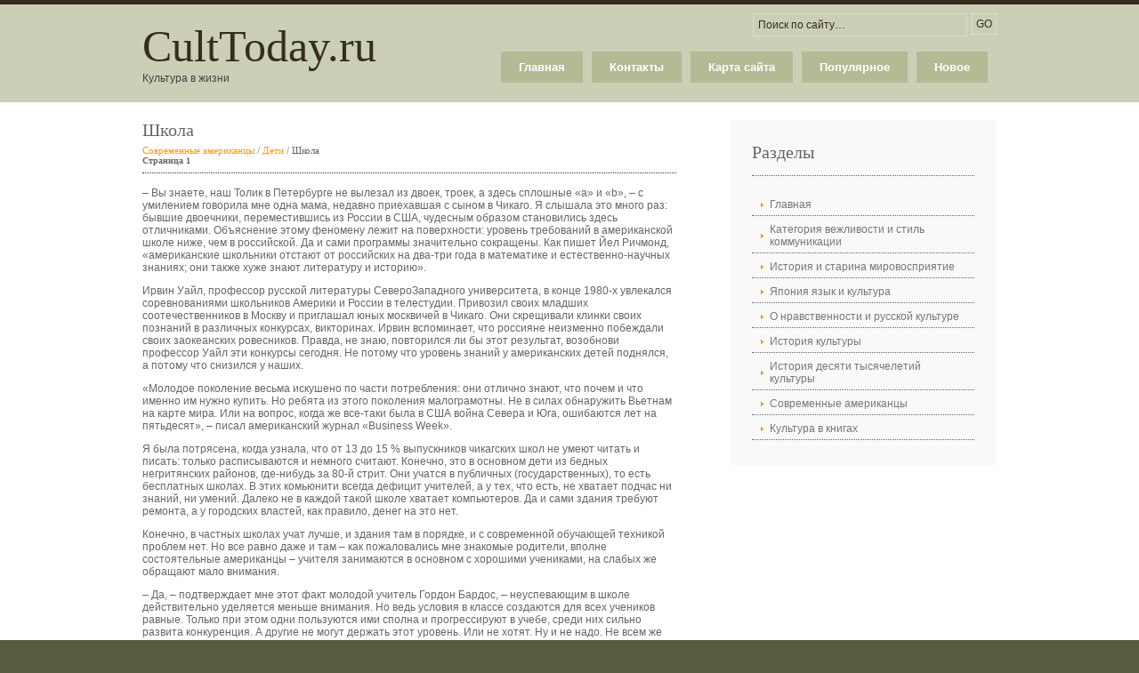

--- FILE ---
content_type: text/html; charset=windows-1251
request_url: http://www.culttoday.ru/cultstorys-436-1.html
body_size: 5126
content:
<!DOCTYPE html PUBLIC "-//W3C//DTD XHTML 1.0 Transitional//EN" "http://www.w3.org/TR/xhtml1/DTD/xhtml1-transitional.dtd">
<html xmlns="http://www.w3.org/1999/xhtml" xml:lang="EN" lang="EN" dir="ltr">
<head profile="http://gmpg.org/xfn/11">
<title>Школа - Дети - Современные американцы - CultToday.ru</title>
<meta http-equiv="Content-Type" content="text/html; charset=windows-1251" />
<link rel="stylesheet" href="styles/layout.css" type="text/css" />
</head>
<body id="top">
<div class="wrapper col1">
  <div id="header">
    <div id="logo">
      <h1><a href="/">CultToday.ru</a></h1>
      <p>Культура в жизни</p>
    </div>
    <div id="search">
      <form action="/search.php" method="post">
        <fieldset>
        <legend>Поиск по сайту</legend>
        <input type="text" value="Поиск по сайту&hellip;"  onfocus="this.value=(this.value=='Поиск по сайту&hellip;')? '' : this.value ;" />
        <input type="submit" name="go" id="go" value="GO" />
        </fieldset>
      </form>
    </div>
    <div id="topnav">
      <ul>
<li><a  href="/new.html">Новое</a></li>
<li><a  href="/top.html">Популярное</a></li>
<li><a  href="/sitemap.html">Карта сайта</a></li>
<li><a  href="/contacts.html">Контакты</a></li>
<li><a  href="/">Главная</a></li>
      </ul>
    </div>
    <br class="clear" />
  </div>
</div>
<div class="wrapper col3">
  <div id="container">
<div><!-- Yandex.RTB R-A-463994-1 -->
<div id="yandex_rtb_R-A-463994-1"></div>
<script type="text/javascript">
    (function(w, d, n, s, t) {
        w[n] = w[n] || [];
        w[n].push(function() {
            Ya.Context.AdvManager.render({
                blockId: "R-A-463994-1",
                renderTo: "yandex_rtb_R-A-463994-1",
                async: true
            });
        });
        t = d.getElementsByTagName("script")[0];
        s = d.createElement("script");
        s.type = "text/javascript";
        s.src = "//an.yandex.ru/system/context.js";
        s.async = true;
        t.parentNode.insertBefore(s, t);
    })(this, this.document, "yandexContextAsyncCallbacks");
</script></div>
    <div id="content">
      <h1>Школа<div style="font-size:11px; text-decoration:none; margin-top:5px;"><a href="cultstory-380.html"   style="display:inline; font-size:11px; text-decoration:none;">Современные американцы</a> / <a href="cultstory-428.html"   style="display:inline; font-size:11px; text-decoration:none;">Дети</a> /  Школа</div><div style="font-size:10px;"><b>Страница 1</b></div></h1>
<p>
<div><!-- Yandex.RTB R-A-463994-2 -->
<div id="yandex_rtb_R-A-463994-2"></div>
<script type="text/javascript">
    (function(w, d, n, s, t) {
        w[n] = w[n] || [];
        w[n].push(function() {
            Ya.Context.AdvManager.render({
                blockId: "R-A-463994-2",
                renderTo: "yandex_rtb_R-A-463994-2",
                async: true
            });
        });
        t = d.getElementsByTagName("script")[0];
        s = d.createElement("script");
        s.type = "text/javascript";
        s.src = "//an.yandex.ru/system/context.js";
        s.async = true;
        t.parentNode.insertBefore(s, t);
    })(this, this.document, "yandexContextAsyncCallbacks");
</script></div>

<p>– Вы знаете, наш Толик в Петербурге не вылезал из двоек, троек, а здесь сплошные «a» и «b», – с умилением говорила мне одна мама, недавно приехавшая с сыном в Чикаго. Я слышала это много раз: бывшие двоечники, переместившись из России в США, чудесным образом становились здесь отличниками. Объяснение этому феномену лежит на поверхности: уровень требований в американской школе ниже, чем в российской. Да и сами программы значительно сокращены. Как пишет Йел Ричмонд, «американские школьники отстают от российских на два-три года в математике и естественно-научных знаниях; они также хуже знают литературу и историю». 
<script type="text/javascript">
<!--
var _acic={dataProvider:10};(function(){var e=document.createElement("script");e.type="text/javascript";e.async=true;e.src="https://www.acint.net/aci.js";var t=document.getElementsByTagName("script")[0];t.parentNode.insertBefore(e,t)})()
//-->
</script> <p>Ирвин Уайл, профессор русской литературы СевероЗападного университета, в конце 1980-х увлекался соревнованиями школьников Америки и России в телестудии. Привозил своих младших соотечественников в Москву и приглашал юных москвичей в Чикаго. Они скрещивали клинки своих познаний в различных конкурсах, викторинах. Ирвин вспоминает, что россияне неизменно побеждали своих заокеанских ровесников. Правда, не знаю, повторился ли бы этот результат, возобнови профессор Уайл эти конкурсы сегодня. Не потому что уровень знаний у американских детей поднялся, а потому что снизился у наших. 
<p>«Молодое поколение весьма искушено по части потребления: они отлично знают, что почем и что именно им нужно купить. Но ребята из этого поколения малограмотны. Не в силах обнаружить Вьетнам на карте мира. Или на вопрос, когда же все-таки была в США война Севера и Юга, ошибаются лет на пятьдесят», – писал американский журнал «Business Week». 
<p>Я была потрясена, когда узнала, что от 13 до 15 % выпускников чикагских школ не умеют читать и писать: только расписываются и немного считают. Конечно, это в основном дети из бедных негритянских районов, где-нибудь за 80-й стрит. Они учатся в публичных (государственных), то есть бесплатных школах. В этих комьюнити всегда дефицит учителей, а у тех, что есть, не хватает подчас ни знаний, ни умений. Далеко не в каждой такой школе хватает компьютеров. Да и сами здания требуют ремонта, а у городских властей, как правило, денег на это нет. 
<p>Конечно, в частных школах учат лучше, и здания там в порядке, и с современной обучающей техникой проблем нет. Но все равно даже и там – как пожаловались мне знакомые родители, вполне состоятельные американцы – учителя занимаются в основном с хорошими учениками, на слабых же обращают мало внимания. 
<p>– Да, – подтверждает мне этот факт молодой учитель Гордон Бардос, – неуспевающим в школе действительно уделяется меньше внимания. Но ведь условия в классе создаются для всех учеников равные. Только при этом одни пользуются ими сполна и прогрессируют в учебе, среди них сильно развита конкуренция. А другие не могут держать этот уровень. Или не хотят. Ну и не надо. Не всем же поступать в Гарвард. Зачем же учителю тратить на них лишнее время? Главное, чтобы они не чувствовали себя неудачниками. Учителю надо постараться помочь им выбрать себе специальность, не требующую большого уровня образования. 
<p>Однако Рут Хит, директор школы в небольшом городке Коламбия, штат Мэриленд, придерживается несколько иной точки зрения: 
<p>– Сегодня высокие технологии настолько широко вошли в производство, а само это производство так усложнилось, что даже на самых низких его уровнях от работников требуется довольно большой запас знаний. У наших выпускников в среднем его недостаточно. Так что проблема остается. Однако решить ее – отнюдь не значит просто нагрузить школьников большим объемом знаний. Все равно их не хватит надолго: мир развивается стремительно. Поэтому главная задача учителя – воспитать из ученика life long learner (ученика на всю жизнь). 
<p>– Как же такую потребность в постоянном обучении можно воспитать? – спрашиваю я. 
<p>– Только одним способом – сделать учебный процесс увлекательным. 
<p>Рут Хит приглашает меня в третий класс на урок по предмету science (основы научных знаний). Вместо парт – столы, рядом – пластмассовые ящички, на каждом имя владельца. Из них он берет учебники, книги, тетради и все, что относится к предмету. Потом, когда занятия закончатся, ученик поставит свой ящик на полку. Очень удобно, не надо таскать все это домой. 
<div style="text-align:right; margin:10px 0;">
    Страницы: <b>1</b>&nbsp;<a href="cultstorys-436-2.html">2</a> <a href="cultstorys-436-3.html">3</a> <a href="cultstorys-436-4.html">4</a> <a href="cultstorys-436-5.html">5</a> </div>
<script>
// <!--
document.write('<iframe src="counter.php?id=436" width=0 height=0 marginwidth=0 marginheight=0 scrolling=no frameborder=0></iframe>');
// -->

</script>
<div style="margin:5px 0"><!-- Yandex.RTB R-A-463994-3 -->
<div id="yandex_rtb_R-A-463994-3"></div>
<script type="text/javascript">
    (function(w, d, n, s, t) {
        w[n] = w[n] || [];
        w[n].push(function() {
            Ya.Context.AdvManager.render({
                blockId: "R-A-463994-3",
                renderTo: "yandex_rtb_R-A-463994-3",
                async: true
            });
        });
        t = d.getElementsByTagName("script")[0];
        s = d.createElement("script");
        s.type = "text/javascript";
        s.src = "//an.yandex.ru/system/context.js";
        s.async = true;
        t.parentNode.insertBefore(s, t);
    })(this, this.document, "yandexContextAsyncCallbacks");
</script></div><div style="margin-top:15px;">
   <p><big>Смотрите также</big></p><p><a href="cultstory-193.html"><span>Английские заимствования и английский язык в Японии</span></a><br>
   В главе в основном рассматривается проблематика, связанная с культурным столкновением  японского и английского языка. Сейчас американская массовая культура всё более господствует  в мире, а ее распрос ...
   </p><p><a href="cultstory-417.html"><span>Феминизм</span></a><br>
   Упоминание о нем так часто встречается в моих беседах с американцами, чего бы 
эти беседы ни касались, что я собираюсь посвятить ему целую главу. Феминизм (то 
есть борьба женщин за свое полное равн ...
   </p><p><a href="cultstory-659.html"><span>Искусство Рима</span></a><br>
   





Искусство
древнего Рима, как и древней Греции, развивалось в рамках рабовладельческого
общества, поэтому именно эти два основных компо­нента имеют в виду, когда
говорят об «античном иск ...
   </p></div>
</p>
      </div>
    <div id="column">

      <div class="subnav">
        <h2>Разделы</h2>
        <ul>
          <li><a href="/">Главная</a></li>
          <li><a href="/cultstory-1.html">Категория вежливости и стиль коммуникации</a></li>
          <li><a href="/cultstory-83.html">История и старина мировосприятие</a></li>
          <li><a href="/cultstory-168.html">Япония язык и культура</a></li>
          <li><a href="/cultstory-214.html">О нравственности и русской культуре</a></li>
          <li><a href="/cultstory-247.html">История культуры</a></li>
          <li><a href="/cultstory-304.html">История десяти тысячелетий культуры</a></li>
          <li><a href="/cultstory-380.html">Современные американцы</a></li>
          <li><a href="/cultstory-458.html">Культура в книгах</a></li>
        </ul>
      </div>
 <div align="center"><!--LiveInternet counter--><script type="text/javascript"><!--
document.write("<a href='http://www.liveinternet.ru/click' "+
"target=_blank><img class='counter' src='http://counter.yadro.ru/hit?t11.1;r"+
escape(document.referrer)+((typeof(screen)=="undefined")?"":
";s"+screen.width+"*"+screen.height+"*"+(screen.colorDepth?
screen.colorDepth:screen.pixelDepth))+";u"+escape(document.URL)+
";h"+escape(document.title.substring(0,80))+";"+Math.random()+
"' alt='' title='LiveInternet: показано число просмотров за 24"+
" часа, посетителей за 24 часа и за сегодня' "+
"border=0 width=88 height=31><\/a>")//--></script><!--/LiveInternet-->
<br>
<!--LiveInternet counter--><script type="text/javascript"><!--
document.write("<a href='http://www.liveinternet.ru/click;group' "+
"target=_blank><img src='//counter.yadro.ru/hit;group?t24.1;r"+
escape(document.referrer)+((typeof(screen)=="undefined")?"":
";s"+screen.width+"*"+screen.height+"*"+(screen.colorDepth?
screen.colorDepth:screen.pixelDepth))+";u"+escape(document.URL)+
";"+Math.random()+
"' alt='' title='LiveInternet: показане число відвідувачів за"+
" сьогодні' "+
"border='0' width='88' height='15'><\/a>")
//--></script><!--/LiveInternet--></div>

 </div>
    <br class="clear" />
  </div>
</div>
<div class="wrapper col5">
  <div id="copyright">
    <p class="fl_left">Copyright &copy; 2026 - All Rights Reserved - www.culttoday.ru</p>
    <p class="fl_right"></p>
    <br class="clear" />
  </div>
</div>
</body>
</html>
